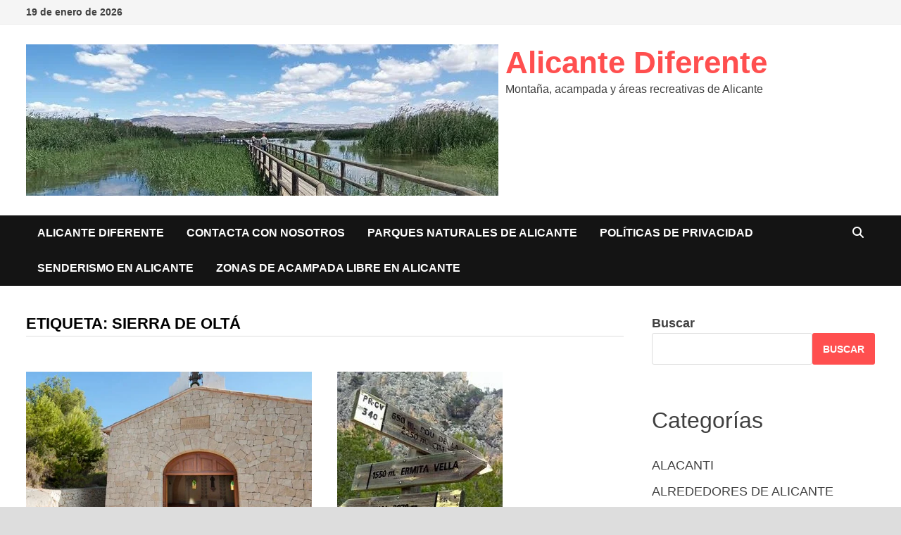

--- FILE ---
content_type: text/css
request_url: https://alicantediferente.com/wp-content/litespeed/ucss/0b457d23bf848bd39f8600db95d66719.css?ver=62d39
body_size: 3492
content:
:where(.wp-block-calendar table:not(.has-background) th){background:#ddd}.wp-block-categories,.wp-block-group,ul{box-sizing:border-box}.wp-lightbox-container button:focus-visible{outline:3px auto rgba(90,90,90,.25);outline:3px auto -webkit-focus-ring-color;outline-offset:3px}.wp-lightbox-container button:not(:hover):not(:active):not(.has-background){background-color:rgba(90,90,90,.25);border:0}.wp-lightbox-overlay .close-button:not(:hover):not(:active):not(.has-background){background:0 0;border:0}.wp-block-page-list:only-child{flex-grow:1}.wp-block-search__button{margin-left:10px;word-break:normal}:where(.wp-block-search__button){border:1px solid #ccc;padding:6px 10px}.wp-block-search__inside-wrapper{display:flex;flex:auto;flex-wrap:nowrap;max-width:100%}.wp-block-search__label{width:100%}.wp-block-search__input{-webkit-appearance:initial;appearance:none;border:1px solid #949494;flex-grow:1;margin-left:0;margin-right:0;min-width:3rem;padding:8px;text-decoration:unset!important}.wp-element-button{cursor:pointer}:root{--wp--preset--font-size--normal:16px;--wp--preset--font-size--huge:42px}.screen-reader-text{-webkit-clip-path:inset(50%)}.screen-reader-text:focus{-webkit-clip-path:none}@font-face{font-display:swap;font-family:"FontAwesome";src:url(/wp-content/plugins/no-api-amazon-affiliate/assets/font/fontawesome-webfont.eot?v=3.2.1);src:url(/wp-content/plugins/no-api-amazon-affiliate/assets/font/fontawesome-webfont.eot?#iefix&v=3.2.1)format("embedded-opentype"),url(/wp-content/plugins/no-api-amazon-affiliate/assets/font/fontawesome-webfont.woff?v=3.2.1)format("woff"),url(/wp-content/plugins/no-api-amazon-affiliate/assets/font/fontawesome-webfont.ttf?v=3.2.1)format("truetype"),url(/wp-content/plugins/no-api-amazon-affiliate/assets/font/fontawesome-webfont.svg#fontawesomeregular?v=3.2.1)format("svg");font-weight:400;font-style:normal}.far,.fas{-moz-osx-font-smoothing:grayscale;-webkit-font-smoothing:antialiased;display:inline-block;font-style:normal;font-variant:normal;text-rendering:auto;line-height:1;font-weight:400;font-family:"Font Awesome 5 Free"}.fa-bars:before{content:""}.fa-clock:before{content:""}.fa-comments:before{content:""}.fa-search:before{content:""}@font-face{font-display:swap;font-family:"Font Awesome 5 Brands";font-style:normal;font-weight:400;font-display:block;src:url(/wp-content/themes/bam/assets/fonts/webfonts/fa-brands-400.eot);src:url(/wp-content/themes/bam/assets/fonts/webfonts/fa-brands-400.eot?#iefix)format("embedded-opentype"),url(/wp-content/themes/bam/assets/fonts/webfonts/fa-brands-400.woff2)format("woff2"),url(/wp-content/themes/bam/assets/fonts/webfonts/fa-brands-400.woff)format("woff"),url(/wp-content/themes/bam/assets/fonts/webfonts/fa-brands-400.ttf)format("truetype"),url(/wp-content/themes/bam/assets/fonts/webfonts/fa-brands-400.svg#fontawesome)format("svg")}@font-face{font-display:swap;font-family:"Font Awesome 5 Free";font-style:normal;font-weight:400;font-display:block;src:url(/wp-content/themes/bam/assets/fonts/webfonts/fa-regular-400.eot);src:url(/wp-content/themes/bam/assets/fonts/webfonts/fa-regular-400.eot?#iefix)format("embedded-opentype"),url(/wp-content/themes/bam/assets/fonts/webfonts/fa-regular-400.woff2)format("woff2"),url(/wp-content/themes/bam/assets/fonts/webfonts/fa-regular-400.woff)format("woff"),url(/wp-content/themes/bam/assets/fonts/webfonts/fa-regular-400.ttf)format("truetype"),url(/wp-content/themes/bam/assets/fonts/webfonts/fa-regular-400.svg#fontawesome)format("svg")}@font-face{font-display:swap;font-family:"Font Awesome 5 Free";font-style:normal;font-weight:900;font-display:block;src:url(/wp-content/themes/bam/assets/fonts/webfonts/fa-solid-900.eot);src:url(/wp-content/themes/bam/assets/fonts/webfonts/fa-solid-900.eot?#iefix)format("embedded-opentype"),url(/wp-content/themes/bam/assets/fonts/webfonts/fa-solid-900.woff2)format("woff2"),url(/wp-content/themes/bam/assets/fonts/webfonts/fa-solid-900.woff)format("woff"),url(/wp-content/themes/bam/assets/fonts/webfonts/fa-solid-900.ttf)format("truetype"),url(/wp-content/themes/bam/assets/fonts/webfonts/fa-solid-900.svg#fontawesome)format("svg")}.fas{font-weight:900}html{line-height:1.15;-webkit-text-size-adjust:100%;box-sizing:border-box}.bam-entry .entry-summary p,body{margin:0}a{background-color:transparent;color:#00aeef;text-decoration:none}img{border-style:none;height:auto;max-width:100%;vertical-align:middle}button,input{font-family:inherit;margin:0;overflow:visible}[type=submit],button{-webkit-appearance:button}[type=submit]::-moz-focus-inner,button::-moz-focus-inner{border-style:none;padding:0}[type=submit]:-moz-focusring,button:-moz-focusring{outline:1px dotted ButtonText}[type=search]{-webkit-appearance:textfield;outline-offset:-2px}[type=search]::-webkit-search-decoration{-webkit-appearance:none}::-webkit-file-upload-button{-webkit-appearance:button;font:inherit}body,input{color:#404040;font-size:18px;font-size:1.125rem;line-height:1.5}body,button,input{font-family:"Source Sans Pro",Graphik,-apple-system,BlinkMacSystemFont,"Segoe UI",Roboto,Oxygen-Sans,Ubuntu,Cantarell,"Helvetica Neue",sans-serif}h1,h2{clear:both;font-family:"Roboto Condensed",-apple-system,BlinkMacSystemFont,"Segoe UI",Roboto,Oxygen-Sans,Ubuntu,Cantarell,"Helvetica Neue",sans-serif;font-weight:400;line-height:1.2}h1{font-size:36px;font-size:2.25rem;margin:.67em 0}h2{font-size:32px;font-size:2rem;margin:.83em 0}p{margin:0 0 1.5em}i{font-style:italic}*,:after,:before{box-sizing:inherit}a:visited{color:purple}a:active,a:focus,a:hover{color:#0076a3}a:focus{outline:thin dotted}a:active,a:hover{outline:0}ul{padding-left:1rem;margin-left:1rem;list-style:disc}button,input[type=submit]{border:0;border-radius:3px;background:#ff4f4f;color:#fff;cursor:pointer;font-size:14px;font-size:.875rem;font-weight:600;line-height:1;padding:1em 1.5em;text-transform:uppercase}button:hover,input[type=submit]:hover{background:#222}button:active,button:focus,input[type=submit]:active,input[type=submit]:focus{background:#222}input[type=search]{color:#666;border:1px solid #ddd;padding:5px}input[type=search]:focus{color:#111}.bam-search-box-container{background:#fff;border:3px solid #e3e3e3;padding:5px;top:50px;width:350px;z-index:999}.bam-search-box input[type=submit]{border-radius:0;box-shadow:none;border:0;height:40px;line-height:40px;padding:0;text-shadow:none;text-transform:uppercase;width:92px;cursor:pointer}.bam-search-box input[type=search]:focus,.bam-search-box input[type=submit]:focus{outline:0}.bam-search-box input[type=search]{background:#f1f1f1;border:0;float:left;height:40px;margin:0;padding:0 11px;width:242px;border-radius:0}.site-logo-image{float:left;margin-right:10px}.site-logo-image img{width:auto}.site-branding-text,.site-header.default-style .main-navigation #site-navigation-inner.align-left #primary-menu{float:left}.site-header.default-style{background-color:#fff}.site-header.default-style #site-header-inner{padding-top:28px;padding-bottom:28px;height:100%}.site-header.default-style .site-branding{float:left;height:100%}.site-title{font-family:"Source Sans Pro",-apple-system,BlinkMacSystemFont,"Segoe UI",Roboto,Oxygen-Sans,Ubuntu,Cantarell,"Helvetica Neue",sans-serif;font-size:44px;font-size:2.75rem;font-weight:700;margin:0;line-height:1.2}.site-header.default-style .main-navigation ul li a:hover,.site-title a{color:#ff4f4f}.site-title a:hover,.widget a{color:#000}.site-description{margin:0 0 10px}.main-navigation,.site-description{font-size:16px;font-size:1rem}.main-navigation ul{display:none;list-style:none;margin:0;padding-left:0}.main-navigation li{float:left;position:relative}.main-navigation li a{display:block;text-transform:uppercase;text-decoration:none;font-weight:600}.site-header.default-style .main-navigation{clear:both;display:block;float:left;width:100%;background:#141414}.site-header.default-style .main-navigation ul li a{color:#fff;line-height:50px;padding:0 16px}.site-header.default-style .main-navigation #site-navigation-inner.show-search ul{margin-right:40px}#site-navigation-inner{position:relative}.mobile-dropdown{clear:both}.mobile-navigation{display:none;background:#333}.mobile-navigation ul{list-style:none;margin:0;padding:30px}.mobile-navigation ul li{position:relative;border-bottom:1px solid #222}.menu-toggle,.mobile-navigation ul li a{color:#fff;display:block;font-size:16px;font-size:1rem}.mobile-navigation ul li a{width:100%;line-height:45px;text-transform:uppercase}.menu-toggle{cursor:pointer;border:0;background:0 0;line-height:50px;border-radius:0;padding:0 10px}.menu-toggle i.fas{margin-right:10px}@media screen and (min-width:959px){.menu-toggle,.mobile-dropdown{display:none}.main-navigation ul{display:block}}.site-header.default-style .bam-search-button-icon{line-height:50px}.site-header.default-style .bam-search-box-container{top:50px}.bam-search-button-icon{position:absolute;top:0;right:0;padding:0 16px;color:#fff;cursor:pointer}.bam-search-box-container{display:none;position:absolute;right:0}.bam-topbar{border-bottom:1px solid #eee;background:#f5f5f5}@media (min-width:992px){.bam-topbar{height:35px}}.bam-date{line-height:35px;font-size:14px;font-weight:700;margin-right:25px;float:left}.screen-reader-text{border:0;clip-path:inset(50%);margin:-1px;padding:0}.screen-reader-text:focus{background-color:#f1f1f1;border-radius:3px;box-shadow:0 0 2px 2px rgba(0,0,0,.6);clip:auto!important;clip-path:none;color:#21759b;display:block;font-size:14px;font-size:.875rem;font-weight:700;height:auto;left:5px;line-height:normal;padding:15px 23px 14px;text-decoration:none;top:5px;width:auto;z-index:100000}.site-content:after,.site-content:before,.site-footer:after,.site-footer:before,.site-header:after,.site-header:before{content:"";display:table;table-layout:fixed}.site-content:after,.site-footer:after,.site-header:after{clear:both}.clearfix:after{content:"";display:block;visibility:hidden;clear:both;zoom:1;height:0}.widget{margin:0 0 60px}.bam-entry .entry-title a:hover,.footer-widget-area .widget a:hover,.widget a:hover,.widget ul li a:hover{color:#ff4f4f}.widget ul{list-style:none;margin:0;padding:0}.widget ul li{padding:5px 0}.widget ul li a{color:#404040}.footer-widget-area{background:#222;overflow:hidden}.footer-widget-area .widget{color:#ddd;margin:50px 0}.footer-widget-area .widget a{color:#eee}@media (min-width:768px){.footer-widget-area-inner{margin:0-20px}.th-columns-3 .col{width:33.3333%;float:left;padding:0 20px}}.search-form{position:relative;margin:0;padding:0;overflow:hidden;width:100%}.search-form .search-field{display:block;margin:0;height:45px;padding:10px 90px 10px 10px;-webkit-box-sizing:border-box;-moz-box-sizing:border-box;box-sizing:border-box;-webkit-appearance:none;border-radius:3px;width:100%}.search-form,.search-form label{display:block}.search-form .search-submit{height:45px;position:absolute;top:0;right:0;border:0;padding:10px 20px;cursor:pointer}.search-form .search-submit:hover{background:#222}body{background:#fff}body.boxed-layout{background:#ddd}body.boxed-layout #page{max-width:1400px;margin:0 auto;background:#fff}body.boxed-layout .container{width:auto;max-width:94.286%}.container{margin:0 auto;width:1320px;max-width:94%}@media (min-width:768px){#primary{width:72%;float:left;padding-right:20px}#secondary{width:28%;float:right;padding-left:20px}}.site-content{padding:40px 0}.updated:not(.published){display:none}.grid-style .bam-entry.th-col-1{clear:both}.grid-style.th-grid-2 .bam-entry{width:47.849462365591398%;float:left}.grid-style.th-grid-2 .bam-entry:nth-of-type(2n){margin-left:4.301075268817204%;float:right}@media (max-width:767px){.grid-style.th-grid-2 .bam-entry{width:100%}.grid-style.th-grid-2 .bam-entry:nth-of-type(2n){margin-left:0}}.entry-title{word-wrap:break-word;-ms-word-wrap:break-word}.bam-entry{margin-bottom:50px}.bam-entry .category-list{margin:0 0 5px}.bam-entry .entry-header{margin-bottom:15px}.bam-entry .entry-title{font-size:25px;font-size:1.5625rem;margin:0 0 10px;line-height:1.2}.bam-entry .entry-title a{color:#000}.bam-entry .entry-summary{margin:0 0 25px}.bam-entry.grid-entry .post-thumbnail{margin-bottom:10px}.archive .page-title,.cat-links,.entry-meta{font-size:14px;font-size:.875rem;color:#999}.entry-meta a{color:#999}.cat-links a,.entry-meta .byline a:hover,.entry-meta a:hover{color:#ff4f4f}.entry-meta i.far{margin-right:6px}.entry-meta .byline a{color:#000}.archive .page-title,.cat-links{color:#ccc;font-weight:700;text-transform:uppercase}.cat-links a:hover{color:#404040}.byline,.comments-link,.posted-on{margin-right:1em;display:inline-block}.byline img.author-photo{width:30px;height:30px;margin-right:8px;border-radius:50%}.page-header{margin:0 0 50px}.page-title{margin:0}.archive .page-title{color:#000;font-size:22px;font-size:1.375rem;line-height:1.3;border-bottom:1px solid #ddd;margin:0;padding-bottom:3px}.screen-reader-text{clip:rect(1px,1px,1px,1px);height:1px;overflow:hidden;position:absolute!important;width:1px;word-wrap:normal!important}.wp-block-search .wp-block-search__input{margin:0;height:45px;padding:10px;-webkit-box-sizing:border-box;-moz-box-sizing:border-box;box-sizing:border-box;-webkit-appearance:none;border-radius:3px;color:#666;border:1px solid #ddd}.wp-block-search .wp-block-search__button{height:45px;border:0;padding:10px 15px;cursor:pointer;margin-left:0;border-radius:3px;background:#ff4f4f;color:#fff;font-size:14px;font-size:.875rem;font-weight:600;line-height:1}.wp-block-search .wp-block-search__button:hover{background:#222}.site-info{background:#000;color:#ddd;font-size:16px;font-size:1rem;padding:20px 0}.site-info a{color:#eee}.site-info a:hover{color:#ff4f4f}.custom-logo-link{display:inline-block}